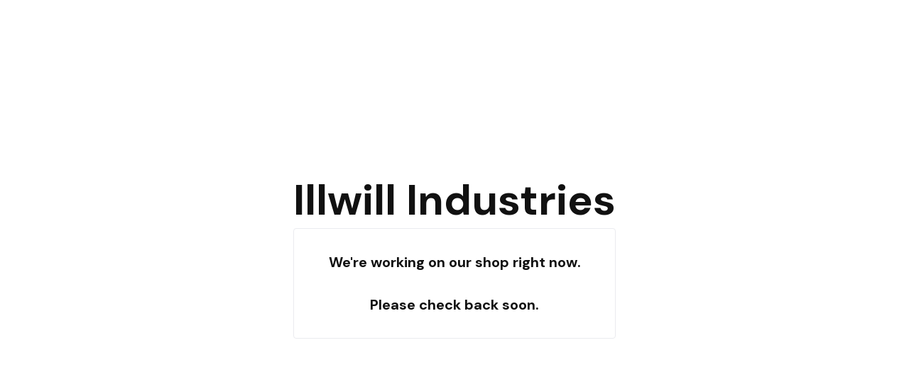

--- FILE ---
content_type: text/html; charset=utf-8
request_url: https://illwillindustries.bigcartel.com/product/robocop
body_size: 1705
content:
<!DOCTYPE html>
<html class="standalone-page">
  <head>
    <title>Illwill Industries | Illwill Industries</title>
    <meta charset="utf-8">
    <meta name="viewport" content="width=device-width, initial-scale=1">
    <link href="/theme_stylesheets/226120293/1718654226/theme.css" media="screen" rel="stylesheet" type="text/css">
    <!-- Served from Big Cartel Storefront -->
<!-- Big Cartel generated meta tags -->
<meta name="generator" content="Big Cartel" />
<meta name="author" content="Illwill Industries" />
<meta name="referrer" content="strict-origin-when-cross-origin" />
<meta name="theme_name" content="Cosmos" />
<meta name="theme_version" content="1.0.5" />
<meta property="og:type" content="website" />
<meta property="og:site_name" content="Illwill Industries" />
<meta property="og:title" content="Illwill Industries" />
<meta property="og:url" content="https://illwillindustries.bigcartel.com/product/robocop" />
<meta name="twitter:card" content="summary_large_image" />
<meta name="twitter:title" content="Illwill Industries" />
<!-- end of generated meta tags -->

<!-- Big Cartel generated link tags -->
<link rel="preconnect" href="https://fonts.googleapis.com" />
<link rel="preconnect" href="https://fonts.gstatic.com" crossorigin="true" />
<link rel="stylesheet" href="//fonts.googleapis.com/css?family=DM+Sans:400,500,600,700&amp;display=swap" type="text/css" title="Google Fonts" />
<link rel="canonical" href="https://illwillindustries.bigcartel.com/product/robocop" />
<link rel="alternate" href="https://illwillindustries.bigcartel.com/products.xml" type="application/rss+xml" title="Product Feed" />
<link rel="icon" href="/favicon.svg" type="image/svg+xml" />
<link rel="icon" href="/favicon.ico" type="image/x-icon" />
<link rel="apple-touch-icon" href="/apple-touch-icon.png" />
<!-- end of generated link tags -->

<!-- Big Cartel generated structured data -->
<script type="application/ld+json">
{"@context":"https://schema.org","@type":"BreadcrumbList","itemListElement":[{"@type":"ListItem","position":1,"name":"Home","item":"https://illwillindustries.bigcartel.com/"}]}
</script>

<!-- end of generated structured data -->

<script>
  window.bigcartel = window.bigcartel || {};
  window.bigcartel = {
    ...window.bigcartel,
    ...{"account":{"id":10953351,"host":"illwillindustries.bigcartel.com","bc_host":"illwillindustries.bigcartel.com","currency":"USD","country":{"code":"US","name":"United States"}},"theme":{"name":"Cosmos","version":"1.0.5","colors":{"button_text_color":"#FFFFFF","button_hover_background_color":"#5900FF","primary_text_color":"#111111","background_color":"#FFFFFF","link_text_color":"#111111","link_hover_color":"#5900FF","button_background_color":"#111111"}},"checkout":{"payments_enabled":false},"page":{"type":"maintenance"}}
  }
</script>
<script type="text/javascript">
  var _bcaq = _bcaq || [];
  _bcaq.push(['_setUrl','stats1.bigcartel.com']);_bcaq.push(['_trackVisit','10953351']);
  (function() {
    var bca = document.createElement('script'); bca.type = 'text/javascript'; bca.async = true;
    bca.src = '/stats.min.js';
    var s = document.getElementsByTagName('script')[0]; s.parentNode.insertBefore(bca, s);
  })();
</script>
<script src="/assets/currency-formatter-e6d2ec3fd19a4c813ec8b993b852eccecac4da727de1c7e1ecbf0a335278e93a.js"></script>
  </head>
  <body class="maintenance-page">
    <main class="maintenance-content">
      <h1>Illwill Industries</h1>
      <div class="maintenance-message">We're working on our shop right now.<br /><br />Please check back soon.</div>
      
    </main>
  <script type="text/javascript"
  src="//my.bigcartel.com/account_cookie.js?account_subdomain=illwillindustries">
</script>

<script defer src="https://static.cloudflareinsights.com/beacon.min.js/vcd15cbe7772f49c399c6a5babf22c1241717689176015" integrity="sha512-ZpsOmlRQV6y907TI0dKBHq9Md29nnaEIPlkf84rnaERnq6zvWvPUqr2ft8M1aS28oN72PdrCzSjY4U6VaAw1EQ==" data-cf-beacon='{"rayId":"9c064bd90ad54e12","version":"2025.9.1","serverTiming":{"name":{"cfExtPri":true,"cfEdge":true,"cfOrigin":true,"cfL4":true,"cfSpeedBrain":true,"cfCacheStatus":true}},"token":"44d6648085c9451aa740849b0372227e","b":1}' crossorigin="anonymous"></script>
</body>
</html>
